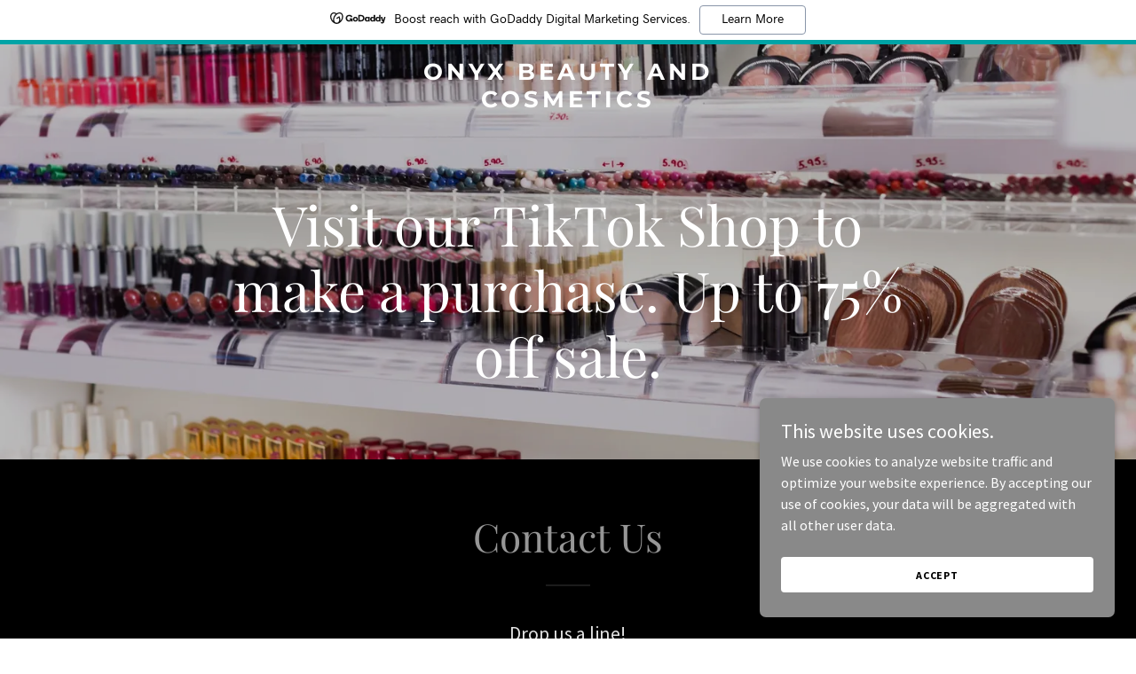

--- FILE ---
content_type: text/html; charset=utf-8
request_url: https://www.google.com/recaptcha/api2/anchor?ar=1&k=6LfjspgUAAAAABsbjG9id6qXQKZkqb6_Hpce6ui_&co=aHR0cHM6Ly9vbnl4YmVhdXR5YW5kY29zbWV0aWNzLmNvbTo0NDM.&hl=en&v=TkacYOdEJbdB_JjX802TMer9&size=invisible&anchor-ms=20000&execute-ms=15000&cb=d8hb8va3nbbv
body_size: 45208
content:
<!DOCTYPE HTML><html dir="ltr" lang="en"><head><meta http-equiv="Content-Type" content="text/html; charset=UTF-8">
<meta http-equiv="X-UA-Compatible" content="IE=edge">
<title>reCAPTCHA</title>
<style type="text/css">
/* cyrillic-ext */
@font-face {
  font-family: 'Roboto';
  font-style: normal;
  font-weight: 400;
  src: url(//fonts.gstatic.com/s/roboto/v18/KFOmCnqEu92Fr1Mu72xKKTU1Kvnz.woff2) format('woff2');
  unicode-range: U+0460-052F, U+1C80-1C8A, U+20B4, U+2DE0-2DFF, U+A640-A69F, U+FE2E-FE2F;
}
/* cyrillic */
@font-face {
  font-family: 'Roboto';
  font-style: normal;
  font-weight: 400;
  src: url(//fonts.gstatic.com/s/roboto/v18/KFOmCnqEu92Fr1Mu5mxKKTU1Kvnz.woff2) format('woff2');
  unicode-range: U+0301, U+0400-045F, U+0490-0491, U+04B0-04B1, U+2116;
}
/* greek-ext */
@font-face {
  font-family: 'Roboto';
  font-style: normal;
  font-weight: 400;
  src: url(//fonts.gstatic.com/s/roboto/v18/KFOmCnqEu92Fr1Mu7mxKKTU1Kvnz.woff2) format('woff2');
  unicode-range: U+1F00-1FFF;
}
/* greek */
@font-face {
  font-family: 'Roboto';
  font-style: normal;
  font-weight: 400;
  src: url(//fonts.gstatic.com/s/roboto/v18/KFOmCnqEu92Fr1Mu4WxKKTU1Kvnz.woff2) format('woff2');
  unicode-range: U+0370-0377, U+037A-037F, U+0384-038A, U+038C, U+038E-03A1, U+03A3-03FF;
}
/* vietnamese */
@font-face {
  font-family: 'Roboto';
  font-style: normal;
  font-weight: 400;
  src: url(//fonts.gstatic.com/s/roboto/v18/KFOmCnqEu92Fr1Mu7WxKKTU1Kvnz.woff2) format('woff2');
  unicode-range: U+0102-0103, U+0110-0111, U+0128-0129, U+0168-0169, U+01A0-01A1, U+01AF-01B0, U+0300-0301, U+0303-0304, U+0308-0309, U+0323, U+0329, U+1EA0-1EF9, U+20AB;
}
/* latin-ext */
@font-face {
  font-family: 'Roboto';
  font-style: normal;
  font-weight: 400;
  src: url(//fonts.gstatic.com/s/roboto/v18/KFOmCnqEu92Fr1Mu7GxKKTU1Kvnz.woff2) format('woff2');
  unicode-range: U+0100-02BA, U+02BD-02C5, U+02C7-02CC, U+02CE-02D7, U+02DD-02FF, U+0304, U+0308, U+0329, U+1D00-1DBF, U+1E00-1E9F, U+1EF2-1EFF, U+2020, U+20A0-20AB, U+20AD-20C0, U+2113, U+2C60-2C7F, U+A720-A7FF;
}
/* latin */
@font-face {
  font-family: 'Roboto';
  font-style: normal;
  font-weight: 400;
  src: url(//fonts.gstatic.com/s/roboto/v18/KFOmCnqEu92Fr1Mu4mxKKTU1Kg.woff2) format('woff2');
  unicode-range: U+0000-00FF, U+0131, U+0152-0153, U+02BB-02BC, U+02C6, U+02DA, U+02DC, U+0304, U+0308, U+0329, U+2000-206F, U+20AC, U+2122, U+2191, U+2193, U+2212, U+2215, U+FEFF, U+FFFD;
}
/* cyrillic-ext */
@font-face {
  font-family: 'Roboto';
  font-style: normal;
  font-weight: 500;
  src: url(//fonts.gstatic.com/s/roboto/v18/KFOlCnqEu92Fr1MmEU9fCRc4AMP6lbBP.woff2) format('woff2');
  unicode-range: U+0460-052F, U+1C80-1C8A, U+20B4, U+2DE0-2DFF, U+A640-A69F, U+FE2E-FE2F;
}
/* cyrillic */
@font-face {
  font-family: 'Roboto';
  font-style: normal;
  font-weight: 500;
  src: url(//fonts.gstatic.com/s/roboto/v18/KFOlCnqEu92Fr1MmEU9fABc4AMP6lbBP.woff2) format('woff2');
  unicode-range: U+0301, U+0400-045F, U+0490-0491, U+04B0-04B1, U+2116;
}
/* greek-ext */
@font-face {
  font-family: 'Roboto';
  font-style: normal;
  font-weight: 500;
  src: url(//fonts.gstatic.com/s/roboto/v18/KFOlCnqEu92Fr1MmEU9fCBc4AMP6lbBP.woff2) format('woff2');
  unicode-range: U+1F00-1FFF;
}
/* greek */
@font-face {
  font-family: 'Roboto';
  font-style: normal;
  font-weight: 500;
  src: url(//fonts.gstatic.com/s/roboto/v18/KFOlCnqEu92Fr1MmEU9fBxc4AMP6lbBP.woff2) format('woff2');
  unicode-range: U+0370-0377, U+037A-037F, U+0384-038A, U+038C, U+038E-03A1, U+03A3-03FF;
}
/* vietnamese */
@font-face {
  font-family: 'Roboto';
  font-style: normal;
  font-weight: 500;
  src: url(//fonts.gstatic.com/s/roboto/v18/KFOlCnqEu92Fr1MmEU9fCxc4AMP6lbBP.woff2) format('woff2');
  unicode-range: U+0102-0103, U+0110-0111, U+0128-0129, U+0168-0169, U+01A0-01A1, U+01AF-01B0, U+0300-0301, U+0303-0304, U+0308-0309, U+0323, U+0329, U+1EA0-1EF9, U+20AB;
}
/* latin-ext */
@font-face {
  font-family: 'Roboto';
  font-style: normal;
  font-weight: 500;
  src: url(//fonts.gstatic.com/s/roboto/v18/KFOlCnqEu92Fr1MmEU9fChc4AMP6lbBP.woff2) format('woff2');
  unicode-range: U+0100-02BA, U+02BD-02C5, U+02C7-02CC, U+02CE-02D7, U+02DD-02FF, U+0304, U+0308, U+0329, U+1D00-1DBF, U+1E00-1E9F, U+1EF2-1EFF, U+2020, U+20A0-20AB, U+20AD-20C0, U+2113, U+2C60-2C7F, U+A720-A7FF;
}
/* latin */
@font-face {
  font-family: 'Roboto';
  font-style: normal;
  font-weight: 500;
  src: url(//fonts.gstatic.com/s/roboto/v18/KFOlCnqEu92Fr1MmEU9fBBc4AMP6lQ.woff2) format('woff2');
  unicode-range: U+0000-00FF, U+0131, U+0152-0153, U+02BB-02BC, U+02C6, U+02DA, U+02DC, U+0304, U+0308, U+0329, U+2000-206F, U+20AC, U+2122, U+2191, U+2193, U+2212, U+2215, U+FEFF, U+FFFD;
}
/* cyrillic-ext */
@font-face {
  font-family: 'Roboto';
  font-style: normal;
  font-weight: 900;
  src: url(//fonts.gstatic.com/s/roboto/v18/KFOlCnqEu92Fr1MmYUtfCRc4AMP6lbBP.woff2) format('woff2');
  unicode-range: U+0460-052F, U+1C80-1C8A, U+20B4, U+2DE0-2DFF, U+A640-A69F, U+FE2E-FE2F;
}
/* cyrillic */
@font-face {
  font-family: 'Roboto';
  font-style: normal;
  font-weight: 900;
  src: url(//fonts.gstatic.com/s/roboto/v18/KFOlCnqEu92Fr1MmYUtfABc4AMP6lbBP.woff2) format('woff2');
  unicode-range: U+0301, U+0400-045F, U+0490-0491, U+04B0-04B1, U+2116;
}
/* greek-ext */
@font-face {
  font-family: 'Roboto';
  font-style: normal;
  font-weight: 900;
  src: url(//fonts.gstatic.com/s/roboto/v18/KFOlCnqEu92Fr1MmYUtfCBc4AMP6lbBP.woff2) format('woff2');
  unicode-range: U+1F00-1FFF;
}
/* greek */
@font-face {
  font-family: 'Roboto';
  font-style: normal;
  font-weight: 900;
  src: url(//fonts.gstatic.com/s/roboto/v18/KFOlCnqEu92Fr1MmYUtfBxc4AMP6lbBP.woff2) format('woff2');
  unicode-range: U+0370-0377, U+037A-037F, U+0384-038A, U+038C, U+038E-03A1, U+03A3-03FF;
}
/* vietnamese */
@font-face {
  font-family: 'Roboto';
  font-style: normal;
  font-weight: 900;
  src: url(//fonts.gstatic.com/s/roboto/v18/KFOlCnqEu92Fr1MmYUtfCxc4AMP6lbBP.woff2) format('woff2');
  unicode-range: U+0102-0103, U+0110-0111, U+0128-0129, U+0168-0169, U+01A0-01A1, U+01AF-01B0, U+0300-0301, U+0303-0304, U+0308-0309, U+0323, U+0329, U+1EA0-1EF9, U+20AB;
}
/* latin-ext */
@font-face {
  font-family: 'Roboto';
  font-style: normal;
  font-weight: 900;
  src: url(//fonts.gstatic.com/s/roboto/v18/KFOlCnqEu92Fr1MmYUtfChc4AMP6lbBP.woff2) format('woff2');
  unicode-range: U+0100-02BA, U+02BD-02C5, U+02C7-02CC, U+02CE-02D7, U+02DD-02FF, U+0304, U+0308, U+0329, U+1D00-1DBF, U+1E00-1E9F, U+1EF2-1EFF, U+2020, U+20A0-20AB, U+20AD-20C0, U+2113, U+2C60-2C7F, U+A720-A7FF;
}
/* latin */
@font-face {
  font-family: 'Roboto';
  font-style: normal;
  font-weight: 900;
  src: url(//fonts.gstatic.com/s/roboto/v18/KFOlCnqEu92Fr1MmYUtfBBc4AMP6lQ.woff2) format('woff2');
  unicode-range: U+0000-00FF, U+0131, U+0152-0153, U+02BB-02BC, U+02C6, U+02DA, U+02DC, U+0304, U+0308, U+0329, U+2000-206F, U+20AC, U+2122, U+2191, U+2193, U+2212, U+2215, U+FEFF, U+FFFD;
}

</style>
<link rel="stylesheet" type="text/css" href="https://www.gstatic.com/recaptcha/releases/TkacYOdEJbdB_JjX802TMer9/styles__ltr.css">
<script nonce="66X5RJOjxSDASxMiqWQn_A" type="text/javascript">window['__recaptcha_api'] = 'https://www.google.com/recaptcha/api2/';</script>
<script type="text/javascript" src="https://www.gstatic.com/recaptcha/releases/TkacYOdEJbdB_JjX802TMer9/recaptcha__en.js" nonce="66X5RJOjxSDASxMiqWQn_A">
      
    </script></head>
<body><div id="rc-anchor-alert" class="rc-anchor-alert"></div>
<input type="hidden" id="recaptcha-token" value="[base64]">
<script type="text/javascript" nonce="66X5RJOjxSDASxMiqWQn_A">
      recaptcha.anchor.Main.init("[\x22ainput\x22,[\x22bgdata\x22,\x22\x22,\[base64]/[base64]/[base64]/[base64]/[base64]/[base64]/YVtXKytdPVU6KFU8MjA0OD9hW1crK109VT4+NnwxOTI6KChVJjY0NTEyKT09NTUyOTYmJmIrMTxSLmxlbmd0aCYmKFIuY2hhckNvZGVBdChiKzEpJjY0NTEyKT09NTYzMjA/[base64]/[base64]/Ui5EW1ddLmNvbmNhdChiKTpSLkRbV109U3UoYixSKTtlbHNle2lmKFIuRmUmJlchPTIxMilyZXR1cm47Vz09NjZ8fFc9PTI0Nnx8Vz09MzQ5fHxXPT0zNzJ8fFc9PTQ0MHx8Vz09MTE5fHxXPT0yMjZ8fFc9PTUxMXx8Vz09MzkzfHxXPT0yNTE/[base64]/[base64]/[base64]/[base64]/[base64]\x22,\[base64]\x22,\[base64]/DgMKoXyB/[base64]/CgcK9wojChmTDksOPwowWU8KzScKndx0fwqLDuSPCi8KhTTBwXi87XzLCnQgtU0wvw505SRIxf8KUwr0MwozCgMOcw6zDisOODRMPwpbCksOlKVozw6nDnUIZV8K0GHRXfyrDucOvw6XCl8ORQsOdM00EwohAXD/[base64]/DnidgwrzCvMOMNMKhwp4dwqHDgDPDqcO1ODthJsKLwoUYbEcBw4AxO1IQI8OgGcOlw7/Dp8O1BCMtIzkXNMKOw41Kwr56OhfClFcBw6/DjEM1w4wYw6jCtWw4KFDCrsOmw658LMO4wrzDm17Dm8O5wr/DicOVasOTw4PCiEQewpJKbMKDw6PCmMKWEmU6w6XDsVHCosOZBznDg8OjwobDpMO5w7fDpR7Dr8ODw6/CqVcqQmcNTRFBK8KUEVUAWy9XESTDrhnDu0JZw6fDp1c/FsOEw7InwrvCgULDiyTDpsKjwo1ndlIAYsOIZjPCrMO2KiLDs8OVw4t+w6puN8Kqw5RfRMOHXh5JdMOgwqPDmhpKw5PCoTPDjWPCgUPDg8Oaw5Qjw47ClTXDiwJ/[base64]/Dk8KJwowlwpDDpsKww4RfYw1Ew5HDtcKwwp3CqsOBw7szTsKFworDqcKtUMKmGsOMJEEMFcOKw5PDkwwAwr7Dnn0yw5BMwpbDij9SR8OaH8Kyb8O0ZsOJw7FbEcO6JizDv8KqGsKdw5ULWkHDk8O4w4/DuyLDs1AvblNcPXMzwpXDoR3DrknDuMOjcFPDoBjDrmDChg/[base64]/DgcOhUQ4Yc8OZf2kQXWnDh0gIMT/CjlNhDcOcwpI7PBYvTz7DpsKTNFhcwovDjzDDtsKdw54wLEbDocOYHXPDkwU0f8Kyd0EFw6rDrW/DicKSw4J4w7E7G8OLSzrCqcK4wo1FT33DqMKsUCXDocK+YcK0wrPCrhkDwo/[base64]/ChC8gwr3DusKiR8Kew49swofDnhAlwpzCv8OkW8O4GsOIwr3CsMKPR8OzwpxcwqLDh8KIdjo2wr/[base64]/[base64]/DgUfDiFdjwpXCl8ODw5kcwrDCu8KmEcK3woPClMKFwpdpacK9w4/CnDjDl0fDtRfDhx7Dv8KwasKawofDoMOawq3DncO8w5zDq2rCh8O7IsOJaSjCuMODFMKow4ovKkdXKcO+fMKnc1I2d0XCnMOGwo3CucOWwpQvw4QyYCTDgmLDpU7DssOWwo3DnU8Mw7JsViI+w73DtwHCri96Hk/DsQMLw4/DtS3ChcKQwqnDgjbCrsOsw4J4w6oEwqwBwojDvMOHwpLClD9nNQ9zEUQ8wrvCncOgwr7CqsO7w6zDv3nCpEsBbQMvAsKSOCTDni8cwrLDhcKGM8KfwolfH8KHwqrCsMKOw5cIw5HDp8OOwrXDs8K/EsKpSR7CusK6w47ClhbDpw/[base64]/CgWMFw7/[base64]/Co3/ClUrChn/CjyJBwrFFw4rDizDCi0JlGMKQQcKhwoQWw590VSzCrhQkwqsJA8OgHA1fw6sBwopMwqlDw43Dg8KkwprDjMOTwpciw7Jbw7LDocKRfS3CsMOXF8Oowq5MRcKJaQQ4w6ZJw4bCk8KvMA1/wow0w5fCmgtow7NMOA9yIcKFJCzCgcOFworDqn3CijMRdkQME8K2T8OIwrvDigB+TkfCqsOHPsOrGmp4FkFdw77CkhonHSkkw5DDjMKfw4Bvw73Dl0IyfSE0w7XDhAsZwobDt8OVw4ojw643NV/CqMOTKMOlw6s/[base64]/cU/DvmLDk3DDucOaDsKYwozDuMKaw4TDpsO7JR1Wwqp6wrDDs3t7wrHCm8O/w600wroVwrDCp8KCYSzDu1PCu8O/wqA1w6IwRMOcw6jClUvDosO/[base64]/Aj5RwqXDjcOdwpBOAMOhw6g+woAfw4nCosOGDzJuMwDCgsOLw4PCrW/DqsOWE8KgCMOcRA/CksKtR8O3J8KfAy7DvQg5VU7CrcKAF8K/w6/DusKWJcONw6wow4kdwpzDqyZmfSPDqnXCkGNnT8Ofb8KQDMOjNcKIc8K7wo8WwpvCiDDCvsKNSMOtwqbDrkDCocK+wo9SWktTw6I1wq3DhAvClA/DizBpSsOML8ORw4xEMcKmw7B6QGXDmXdkwpXCtyzDtkdGUQvDisOfTcOPH8O3w4o/w4QNesOBNGJCwrPDh8Orw7bCoMKoJG8DAMODM8KKw4zCj8KTPsKPEMOTwppoNsKzScO9ZMKKG8KKH8K/wp/CkjQ1wrdzasOtQnccYMK2w4bDnFzCvQhEw7LDi17CuMK5w4bDoirCtcOWwqzCs8Kya8O3FXHCucOIPMOuBwx2AU9GcQDCsF96w6PCom/DlDTCmMO3GMK0QnBSdFPDncKqwognFXzDmcOIw6nDoMO4w50HGMOow4BMY8KIDMOwYMKsw67Du8K4B2TCkB4PFXQxw4R8b8OQByBHT8OqwqrCocOow6RjNsOaw7bDoAsdw4bCpcOrw7TCvcKKw6lXw7/Dk3rDmw/Dv8K6wrjCucOAwrnCi8OSwpTDisKZbVgjJMKxw5ddwrMMc0zCkVTCs8K8wr3DnMOuacODw4DCmMKGKBEwVQt1SsKVbMKdw57DiznDlwQBwpzDlsK7w5LDuH/DnlvChEfCnGbChD0pwqQHwqYVw5tvwpnDhRskw5BMw7vCosOPMMK0w7gQNMKNw7LDgiPCrzxAU2hPdMOjSxHDnsKCw4g/ABzCr8KkcMOpKi0vwq57GyhqGUVuwrJkSX8nw60uw4Rcb8Oiw5A5QcO+w6zCp1MgFsKkwrrClcKCScKyTcKnU0jDl8O/wrIOw4oEwpJdGcK3w5pww7PDvsKUOsKrIk/Cr8KxwpzCmsKAY8OaNMO1w54Swrw2TV48w4/Di8OCwpjCphnDncKlw5pQw4LDlkDCowA1D8KXwrPDsB1ZMGHCsnsxXMKbO8K7IcK8N1rDpj1BwqHCv8OSBVPCh0wVe8OJBsKowrsBYW7DpytkwqzChBJ4wpvDkjQzVcKiUMOyDiDChMO6wr/CtADDgVN0HcOIwoLDj8KvKD3CjsKcA8Olw6AsWwXDhFMOwpHDtFUow5Zuwrd6w7DCtcKfwonCrAsiwqDDsiIEJcK7fz4+e8KiWlN9w5o8wrY4LmvDq1nCiMKxwoFFw67DicKNw4pFw7ZAw5RCw7/CmcO2csOENiZHHw7CvsKlwpYtwoXDvMKEwpE4fANpUkkcw6hKU8Kcw5ITYMKBRHVewqDCnMOhw5/[base64]/NsORwrnDnMKrfF8DSRjDvsKlwprClzHCqMKdZ8K3DTzDusKwMGbCjiR0ZDVgTcKgwovDscKKw63DpC02PMKvKlPCl003wottwojCusK7IjBZJMK7YcOydznDgBXCu8KreVJ3OG9xwrPCiVnDgiLCvCbDjMO9P8KBNsKHwpbCg8OPLSdkwrnDi8OUCQ9Hw4nDocOswp/[base64]/Cs8K5BMKFB1Mrw4XCvCJ8D8OPwpwwwoMDw4p/bE5yb8KLwqVyGh4/w6d2w6/CmWkRSsK1fQMJZ2rDmgLCvzVJw6Eiw4PDnMOwfMKORmQDUcOYHMK/wqApwrM8PjfDm3pMI8KjE3vCgxbCusK0wrptEcKoC8Olw5htwrRRwrXDuw14wosUwoksF8K7cHAHw7fCu8K4BC3DjcObw7R4wqVewplDQF3DklfDqHLDlScdLBpeZsKWAsKpw4AmBSDDlMK3w47CrsKREFHDqxrCicOzTMOeHgvCocKMwocRw7sUwo7DhnYrwrzClA/Cn8K3wqgoNCpiw6gAwq/DiMOpVmDDk3fCmsOsc8KGfzNaw63DmAbChjItc8OWw4Bgb8OUewtmwq1WUMOHeMKTWcOxDBYMwoIpwonDiMO5wr/DmsORwqBZw5rDgsKSQMKNQsOuKj/CnlzDlCfCtlsnwpTDo8O7w6Mhw6/CjsKqLsOMwqhTwoHCssO5w7DDksKqwpXDpXLCsgXDmz1mL8KDEMO4eQhdwqVSwp4lwo/[base64]/wocdX2xXW8KBwr7CpHpaCh7CpsKnZ25nw7bDjhtBwqpydMK/KMKCOMOfTjM/MMO9w7DCrUwgw7Q3MMK+wp8+c1bClsKmwobCqMKeasO/c3TDow97wpsUw6ZQfT7CvsKjDsOOw5p1UsOgcBDCmMKjwr3DkxMgw6YsBcOJwrVYdsK7aW0Gw40mwpvCisKHwpxiw5wVw6wLZlbCucKLwojCv8Kzwo4HDMOxw6HDnlAjwpDCvMOGwr3DmBI6BsKJw5AuUydxKcOZw5jDtsKqwpxARgBdw6c4w4nCti/CjRF+VMOxw4/[base64]/DrsK3Xnt/Dxc0KkB5LUXDvMKrwolLw6FGJsKfR8OPw4bCl8OURMO9wr3CqVkTX8OsU2rCqXgFw6LDgyzCrXwtYMOdw7cvwqjCi2NtOx/Do8K0w6slDcKAw5TCp8OYbsOKwpEqXSvClGbDhixsw6XCi3lAAsKIBC7Cqgl/w6EmKMKfMsO3LsK1AxkxwqBsw5AswrQDw7JTw7PDtRUPLH5jFMKFw7A/DMObwp/DmcOlEMKDw7vDuHFHA8O3ccK6V3bCviViwqhuw7XCoFcPTR0Qw6nCl2Vmwp5lH8KFBcOlG2ItND0gwpDCpmI9wp3CmUzDsUXDvMKxdVHCrEkJJ8OTwrJDw4A6XcOaP04VFsOIbMKZw4Few5csHRVLd8KmwrvCvMO3ZcK7HivCuMKfCcKNwp/DhsOFw4UKw7LDiMOpwrhiDS0zwp3DhMOiZ3rDtsK/YcODwoN3RcOvdRBfcTfDm8KscMKAwqHDgcOfYG7ClgbDlXXCsi9yR8OWJMOBwo3CnMOuwq5Hwr1/Znp7OcOFwpAXIcOgW1HCnsKucUrDuzcfQkteNA7CocKlwo0SNibCjMKVREXDlFzCqMKNw5wlM8Ofwq/[base64]/w5fCn33Cr8ORw6HCoMKgwpdEDMOfBMKPwpTCrwDCjsKGw7JjNlZTahPCkMO+EW4Lc8KAH1PCvcOXwpLDjQIFw6/[base64]/Drm1Gw5h8XwrDtMK4w7QoTcO9wroNwpjDlH/ChShwH1HCpMKONcOFRnHDqgPCtQ5sw73DhHpoBMODwoBYc2/[base64]/Dg2/DvDzCrcOmT8OYPm1iw5QQLR5MHsKwwqQDPMOYw7fCuMK/[base64]/wrI1SU3CgAcpTi3Do1/DjsOUw4rDmcOPc8OTwrjDln51w7B1VsKMw6V4VkXCmMKgS8O5wqggwoN6YnM6CsOBw4bDm8OAWcKaKsKTw6zCtAJsw4LCtMKnE8K/AjrDuzwvwpjDucKFwqrDtcOxwqVHUcOew6w5Y8KcD3RBwrrDrzVzZ1wRKRnDhUnDsi5lcjnDtMOUw4NxIcKxH0NBw5NhAcO7wq9mwobCjj02U8OPwrVBCsKlwogNZWNZw4hJwoQwwpDDhsKGw7bDlH9mw5kBw5XDniI2Q8KLw5h/R8OrBUvCum7Di0oOcsK3TWHCkzVrGsKXAcKDw5zDtDrDjVU8wpICwr9qw6tMw7/DgsO4w6HDh8KmZRfDgjgzXmVIFhIbwolLwqwHwqx1w5lWPwbCpz7Cn8OwwoQfw6VKw4jChBhEw4nCqBDDjsKUw53Do1vDpwjCi8KdGjllIsOIw4lxwq3CscO/[base64]/CjgfCjcOrGHgdbSYKwpDCtcOaw5LCicK+w6MzfSplVFkmwq7CiVfDilbCp8OGw7nDs8KHdnzDt0XCmcO6w4TDpMKowr0qCRnCokQKXhDCusOpPk/Ck1bCpcOhwpbDo1J5fGs1w5rDqVPCoDpxd0shw5LDnD1BcWNuCsKSMcO9Qg3CisOZf8Okw6EFOGR+wqzDvMOwCcKAKXUkIcOJw4rCsxjCrlQiwovDusOVwoXCtcOTw4fCrcK8woIhw5/[base64]/Txl8axE6bcOoWDHDiMKrw6F+DVYAwrLCnHhawoTDosOvdBsiN0Jmw6Fzw6zCtcOcw4fCrCLDu8OeTMOMwo/[base64]/Cj2DDu8KQwrbCmMKJTcK3EXMCDQ4tdl55wpUzJn/Dt8OWwp0jCzs6wqtxCmvDtsOJwpnCoDbDgsOobcKrKcK5wrpGZcOVXyMeSn06ShvDjA7DqsKCV8KLw4vCs8KIfw/CnMKgYU3DnsKqJT0OAcKtJMORwqDDpmjDosK4w7rDtcOCwrvDtmVjNwxkwqUhZT/CiMK5wpUtw6MFwo8Bwq3Ct8O4IjEawr1Rw7rCoU7DvMOxCMOqJMOawqjDpMKETVRmwpQ7am4lWMKJw5jCmTnDl8KTwrQjV8K3KSA5w5HDs2jDpS7Co2vCjMO4w4VgVcOiwoTCkcKOSMKkwotsw4TCkj/DksOIdMK8wpUFwpdmdF4MwrLCs8OBCmBFwrpDw6XCqn9hw5IAGHsewq4/w5fDrcO3OmofbiLDlMONwptBRcO9wqfDncOtBMKQXsOVCsOpYQfCn8Ovw4nDvMOTCUkRU03Dj0U5wrTDpQfCt8OqbcO+UsOdQBlfJMKgw7HDmcO+w6xxJcOafMOFdMOnLcKjwqFxwrpOw5HCsVcXwqDDvX5/wpXCiypmwrbDqTN5UmgvOcKcw4NJQsKVJsOncMOLDcOmU1YnwpBBCRLDh8K6wpfDqXvCq3wKw71DHcO/PcKywozDnm1Jf8OZw5rDthFTw5HChcOCwr9pwpvCg8KYVT/CusOAGk0Ew7zDisKCw74lw4gnw4/Ckl1gwofDuAB+w77CjMKRGMOBwoMpBcKHwrlHw6Yuw5nDlMOfw79tIMK5wrvCnsKow75TwrzCrMOBw43DlnTCmWcNDTrDjkdOQmxmfMOYZ8OywqtAwqNCwoPDtxoFw7oPwrXDhwvDvcKdwrjDrcO2McOpw7l1wpNjLng7PcKiwpcOw6fCvsOfw6/[base64]/Crjs0w4rCucOnw69fBF7DnkowQCTDrEsrwpTDrXnCg0fCrSlJw5kTwq3CsD19PUoqTsKiJGYbacO2wpYGwro9wpcWwpweMznDqBkyC8OKb8OLw4nDrsOIw57Cn3o9WcOWw5wmSMO9I2oYWngWwoYuwpRRwpfDusKAPsOUw7/DuMOnXD8kIXLDiMOJwpwywqxHw6DDqmbCnMOSwrhqw6HClx/CpcO6EzQaLFDDv8OLdztMw5bDownClcO7w79obwIhwrUKJcKJbMOJw4cCwq87H8KWw7HCv8O5GcK3wqRRGiTDvS9DH8KDVB/[base64]/DlsKlw5jDncK0wrnDlzHCnwDDvsK7egTCp8KYSR3DosKKwqvCpj/[base64]/CjhM2wqTCi8OuSsORwrzDkcKSw5oIfWnCjATDosKhwqPCv24Mwr4FWMOXw5LClMKRw6vDlcKjIsObV8Kaw53Dl8Ogw47DgSrCtl96w7PCmA7CgHAfw5/DujJCwo/[base64]/Di2poCcOPfsOKwqhLbGIIAFfDnwYmwp/Dvk7DgcKQWkXDh8O8FsOIwo7Do8OgBcOoM8OMNHHCh8KwHy1Ew7EGXMKNNMO2wofDmxgYAw/Dkg0fw6dKwr8/eDMFEcKyQ8Kkwr1bw4c+wo8HQ8KFw60+w650H8OIVsOGwop0w7DCosOxETJkIy7CpMOxwqzDrcO4w6jDhcOCwqNPGSnDosOgYcKQw7fCvBYWZMK/w6wTOEPCmsKhwqDDhn3CosKeFXXCjhXCqVI0bcO0KzHDvsO4w60Sw6DDoBk/XW47RsOCwp0WCsOxw7UOC1bDocKLVnDDp8O8w5Z/w6XDl8KEw55yXXUKwrLCkmh9wpQsBCEfw6PCpcKWw7/Dt8Owwr4zwqDDhwo9w7jCucKsOMOTw6ZuScONKg/ChV3DoMKQw4bCmCVIOsOLwoQ7KEEURE/[base64]/Cj386w7h/w7/CpcOYw5pnwpXDrDsrCBxewpDCo8O4w6fCpl/Dki7Dk8Oxw7Ufw4fClEZhwrnCvUXDncKqw53DiR0ewrITw5FBw7bDtH/[base64]/[base64]/Cr8OcwopAAEh+e8OWNnLDhcKtwpzDn8KsecKywrTDi1/DgcKJwqPDvHh4w5zCn8KAD8OIcsOmCmc0OMKBdiFfLijCo0F9w658AwZ/B8O4w4HDmSLDqUrCi8OGQsOMdsOJwqLCusK0wpfCoykAw6lLw4IoQFNWwrrDu8KXfUo/[base64]/Dj8OoY8ORw5ZGwoIvwqxCwqbDgMKWw4/[base64]/CosKCw4wEwr1Xw7bDmsKbNMKhR8KQYi3DrMKxw7UvLHHCvMONEl3DgiDDjULDvHdLWzbCrk7DrTdMKGpkU8OlesOZwpFuYlbDuB5CDMOhQzRnw7gqw5bDlcK1N8KOwpnChMK6w5B0w45FPcK+CW/[base64]/DpUzDkTLCrcKnFxBqKcKmw7wZE0vDpcKEwqMgAHjCr8KzdcOTIQEpTsKqfCNlLcKtdsK2Z1ESMsKaw4nDmsKkOcKpRg8Dw5/DvTQUw5vCjHPDpMKfw4UtNlzCo8KlUsK+EMOERsK6KQx3w7kYw4rCiSTDqsKZIXjCt8OywoHDm8KwIMK/DU0OSsKYw6TDoCs9RhM0wofDosOXA8OhGmBWAMOZwofDmsK0w7FDw6/[base64]/CpcOTw4fDlsOxIcOqw5/DlsOoL8KkwqnCvsOjw4c5RMOuwpccw4XCgBAYwr4Ew50Jwqw9SiXDqj9zw59OdcOmcMOmIMKAw6xiTsOeeMK7wpnCvsOlG8OewrbCnSFqaCvCiSrDnVzCpsOGwpdEwrt1w4I9P8OqwrdUwoIQGFDCuMKjwrvCqcOGw4TCiMKawrDCnUjDn8KWw4UWw4Icw6/Ckm7CkyzDighXasO0w6B5w6zDiDjDm2rDmxMaLVzDvG/DgVwPw7kqWmzCtsOYwrXDmMKnwr0pLMORLcOMD8OsQcKhwqkkw5l3IcOUw4MLwq3Dm1A0JsOtcsOmOcKrLDvCiMKRK1vCn8O5wp/Dv1LDuSs3UsOhwpfDnwAjdSVhw7fDqMOJwqJ7wpYvwrPCnmMww7vCncKrwpsmGSrDqsKye2VLP0bCusKBw7saw4pNN8KZCDvCvGplS8KPw7jCjEFREBsTw6fClBRYwoACwojCg0bCikYhG8KmUETCoMKWwq89ThnDvSXCjSlPwrPDk8KSccOvw6p6w7vCosKCHnN/GcOCwrXCr8KZb8KIYjDDuRYLZ8Oew6nCqBB5wq4EwpkIdHfDrcO9B07Dsk4hVcOfw4xdWxHChETCmMKBw7LDoCjCncK2w69JwqTDhChvI3IOGFNvw4Ifw4zCugPCmSrDmkxqw5NnL2AgZR/Dh8OaPcOtw7wqNQcQTRvDn8OwaVo6S20KP8ORRsKMBRRWYV3CpsKYW8KHCGFkOioIXzNHwp7DlC1aKMKxwqvCpxDCjg55w4oJwrASQkcYw77Cp1zClHLDkcKiw5Zzw68YY8KHw6wrwrvCtMKIOlnDu8OHT8KkLsKgw6/[base64]/[base64]/K8K5wp3DrgPDuMKiwqPDlcKDG8KDw6TClsKxw4rDjDZVQ8K3bcK7CFkMH8K/[base64]/wps7wp7CknLDrhEuw7ZeLBQDesKpLsO3w7PCpsOkZFDDi8K3fMOtwqMIScKpw70rw6PCjSgkWMK7WldCR8OewqZJw7PCpArCv1xwKVfDt8KfwrMfwp/CpnvCjMOuwphOw7haACjCsApCwqLCgsKnGsKBw4xuw7hRVcOecXd3w6/Cu1rCoMOfw7oKCWAVYxjDp2DDrHE0wonDikDDlsOoGnHCv8K8aWfCgcKkB3Zjw4PDnsKIw7DCvsOWfUpeUcOaw55YagwjwpQjJ8OJVcKVw4pPUMKUBg4hRcOZOsOOw5vCpsO4wp0vdcKWLRfCisOzKhnCsMKOwpjCg2HDpsOcCk9/NsOWw7/[base64]/DpkpQJcKAw7zDmsKqwoRlwovDmnxSL8OSWcK/wrlbw5HDmcOcwr/CtsK3w67CrsKqSWXCizJ3YcKAEA55YcOgNcK+wr/[base64]/[base64]/CtMK+wqDCk0nCtFNFd0crRcKwLcK4RsOgccKVw6tMw71PwrwidcOPw4F/OMObMkN3WsK7wr40w63ChychUz1qw4pywqvCiC1Mw5vDkcO/T30EJsOvF3fCszrCl8KhbsOwBW7DokzChMK3XMOuwrlJw4DDvcK7LhHDrMO4dmoywpNMaGXDqGjDvVXDhQDCgDRtw6slwoxxw4BgwrE2w57DkcKrb8K+fcOVwp7DnMO8w5dBIMOzODrCu8K6w4zCj8KTwo0xO0jCggXCkcOfO34kw5HDgcOVNE7CpA/[base64]/DizXDs8OUXB7DhsOrw47CsMOJw4NCVXsFw6BdAcKYwqBlw7UWA8KFMhLDncK5w5TDmsOiwqPDqSFmw6gzOcOGw5PDryjDpcOsI8O/w6dZwocDw7tTwpJzbnzDsFYgw6ksYcOUw69iGsKJY8OJGi1aw4LDlALCm0nChW/CimnCt0LCgUc2CnvDnXvDj1EYE8Odwqw2wqJqwqsuwo1Nw79jScOadyTDqEoiEsKxw7t1ZjR+w7FqEMKqwok2w7bClMK9wpVGHcKWwpJfCMOZwoTDvcKCw6jCoBlrwofCmxc9AcKPGsKEb8Kfw6Fewpkww58kYmPCh8OFJX/Co8KQKXV6w5zDiy9fJ3fCn8O8w7dew6k5NVdBW8OgwqXDs0TDgMOAcMK8WMKZDcOcYXDCusO1w7TDq3IAw63Dp8KcwpHDqS1EwpXCt8K6w75swpN8w7/Dk38dA2TDj8ONWsO+wrRfw7nDogjCtXc0w6h2w5zCgmfDgCZvI8O+WVbDo8KVRSXDsAVsB8KHw47Dl8KmfcOxI3hhw78MOcKqw5jCncKtw7jCnMKfVh4hwpHChShtDcKAw4/Chx86KjTCgsK/wpkMw5DDr0k3W8KRwrPDujDCsVQTwpvDv8OXwoPCt8Kww5U9TcO5JU82DcOLU3F4NQZlw4jDqyI/[base64]/DgUfDgUNuwqLCvsOtwoLDoznDrMKZOxvDiMKhwpTCusKwQAPCiUPCu34aw6HDp8KRPMKtBsKFwpxUwpDDkcKwwoQUw7TDsMKyw7rCjGHCom1/EcKswos2e2vCpMKewpTCj8K1wr/Dmk/Co8KOwoXCjxXDuMOrw5/[base64]/DlsKAw7V0w6jChloew659MMK4wr7DqsKIA8KZwpXDjMKlw683w5ZoCk5gwosrPA/CkwzDjsOzDlXCq0jDqRt5JMO9wqjDvWAQwrzCkcKAJU1fw7HDrsOeVcKgAQrDly7CvBESwol9fh3CicO2wo49Y1DDjTLDjsOvZULDqsOjVQRjUsK+MCc7wr/DhsOJHEAuw6ssfQYow48IKTTDg8Klw64EGsO/[base64]/[base64]/[base64]/DtQDCm8OMwqDDiRFsHABfwqHDqA7Dh8KxIC3ChjdLw4TDnwfChy4Rw6hcwp7Dh8OOwr1gwpXCtwzDvMOgwqsKFwkUwoEvKMK0w5LCrE3Du2bCmzTCocOmw59bwofDjcK4wqjCqB5sZsOHwozDjMK3wosdLlvCsMOlwpQ/ZMKPw6jCq8Oyw6HDpcKIw7HDgBLDn8Kpwrpnw6RCw6obCMOMQMKJwqFiCsKaw4nCr8Oyw6gNVgI1exjCq0rCvmvDhmLCuG4nTMKnf8OWBcK+bXNUw4xMJQTCiG/Cv8OWKsK1w5jCqGBqwpdIIcO1NcKzwrRzasK6T8K1NzJmwpZ6fCZKcMOZw53ChTbDti4Tw5rChMKDQcOmw7fDgn/[base64]/Ch0w7Ph3Cr1zDskPCl8KRw4TDhcKhwrVEw5cBUULDtUrCkk3CnFfDn8Oyw4JvPMKMwpQkScKiM8OLJsOHw4bCsMKcw7hVwosNwpzCmBJ1w698wobDrwsmfsK8T8O3w4bDvsOdcA0/[base64]/[base64]/wrRhdsKJwpsiMBpBw6fDjMOFJMOIdxccwpJKZcKYwrdkEUtlw5XDrMOkw5w9ZTrCgcOHN8OzwoDDn8Klw7rDkyPCjsKfAmDDlnXCmkjDpRN3MsOww4fDuivCgUlEciLDmEc/w6/[base64]/IcKaAF8kw6bCrGEYwrxOYcOEw4DCgHbCp8OUwrtqHMOGw4/Ch1nDn2jDt8ODDDJWwrUrGVEXbsK6wrsLNwDClsKRwowew7PChMKcDjFewq1lwqPCpMK3KxADb8KaP01GwqEQwrfCvm4kHcKvw5YWIjICLV95EVs/w7o5a8O/MMO3QivCusOzeGvDpXHCoMKJOcOXKXpUS8Ojw7V2OsOKbhvDtcOaPMKiwoNRwqJsAlLDmMOnYcKsZU/Cv8Kmw7Uow7wEw5LCqsOAw7B4EXU2RMO1w6YZO8KpwoAXwpsJwotOI8O7f0rCiMO4A8KmRcOaFAbCocOAwrDCg8KbHXQbwoHCrgNyXwrClXvDihItw5DCrDfCqQABYV/CrxpGwo7Dm8KBw5vDki11w4/DqcOowoPCrAExZsKdwocRw4YxMcOPfCTCk8OdF8KFJGTDgsKjwoIAw5IaH8KHw7DCoy0sw4jDqcOuLybCsRU8w45Ew6TDsMODw5AlwoTCigMrw4Qhw6cYSWvCrsOJEcOqasOsO8OYdsOyOD5mbgsBS1fCo8K/w6PCv3MJwrV4w5rCpcOsdsOgw5TCnjdPw6J4Dm3CmiXDghlow7l/[base64]/ClwAQwrAgQ1TDumkbw4YnBm/CvcOnbBVNZFTDn8OBVGTCqDXDozhQBwt2wo/DoHnCh0JDwqzCnD0dwpAkwp8rH8Kqw7JlC1DDjcKSw7hyLxMoPsORw4jDqyElGSbDsjLCg8ODwodfwrrDpynDocKTV8OvwofCo8O4wrt8w6hdw6HDoMOgwqUMwp1XwrfCsMKdH8K7b8KldghOB8OdwoLChMO6HsOtw4/Dl3rCtsKySDHCh8OiUhVuwqB+fcO2T8O0IsORM8KjwqTDrQJIwqhnw70Mwqo9w53CmsKPwpXCjRrDlnXDom1ResOkXcOYwpQ/w5/[base64]/DixsLwrwbw4zDksO0dhJ4w7bCv0Nrw7rCjcO8H8O3UcK2XhhRw7/DlRDCjwjDoUxac8Osw55deDAewpBjeGzCgh4MUsKlwrbCqB5mw4zChCDClsOJwq3DtgHDvcKpOMKUw7XConHDk8OUwpbCixjCsT1+wos/wp1IYFTCpsOnwr3Du8OpWMOXHi/CsMOJZyVow4UAWzPDtADChgguEsOgSmzDrEbCn8KBwq/[base64]/wqE0w6/DhcO2GcKSw5XCk8KLw6MYwrZvwo0Mwo7DqcKEV8KgTgrCl8Kgam08P1LCryV1Q3vCqsKQasKmwqVJw79Rw5Y3w6fDu8KMw6RKwrXCvMKow7hhw7fDvMO0wpo7fsOtMsO7PcOrFmFqJSPCi8KpA8K5w47DhsKTw7rCsX0awqjCtDcdMQLCkm/Dgg3CisOjAE3CrcKNJlI6w6HCq8OxwpJJT8OXw48Qw7Jfwrs+SnsxfcKBw6tywobCuEPDvMKLAwnChwXDk8KAwoVMQEhmEx3CvMK3K8KoesKse8KTw4A5wrfDvMOGFMO8wqYWKsOdElXDshlcw7/CgMO1w61Qw5DCscKnw6Rce8OZOsKgC8KAKMOeCwzCgwRlw64bwr/DijMiwq7CncKswrDDrzQPUMKnw689TlsDw4Riw4V8K8KYZcKqw4bDrCEdWMKFFUzCozYswrxXb3nCocKvw6clwofCgcKUI3c4wq56UTltwr8Iag\\u003d\\u003d\x22],null,[\x22conf\x22,null,\x226LfjspgUAAAAABsbjG9id6qXQKZkqb6_Hpce6ui_\x22,0,null,null,null,0,[21,125,63,73,95,87,41,43,42,83,102,105,109,121],[7668936,925],0,null,null,null,null,0,null,0,null,700,1,null,0,\[base64]/tzcYADoGZWF6dTZkEg4Iiv2INxgAOgVNZklJNBoZCAMSFR0U8JfjNw7/vqUGGcSdCRmc4owCGQ\\u003d\\u003d\x22,0,0,null,null,1,null,0,1],\x22https://onyxbeautyandcosmetics.com:443\x22,null,[3,1,1],null,null,null,1,3600,[\x22https://www.google.com/intl/en/policies/privacy/\x22,\x22https://www.google.com/intl/en/policies/terms/\x22],\x22DbvfySQRmOFhRhiYQa4j83CRTw4LcI2gtsR6jFPE9Go\\u003d\x22,1,0,null,1,1763944044961,0,0,[7,79,210],null,[29,23,202,164],\x22RC-0DXkSqkJKcocrg\x22,null,null,null,null,null,\x220dAFcWeA7WIdznKXET4AsCrsHob_V9i7wiY24j90WP5W8TN5m184zROXGvzldXVck9-ydCPhKhoMvY0BhIs-l_TT8hhMjnyfuegQ\x22,1764026844719]");
    </script></body></html>

--- FILE ---
content_type: application/javascript
request_url: https://img1.wsimg.com/blobby/go/static/radpack/@wsb/guac-widget-shared/lib/common/constants/form/formIdentifiers-99523055.js
body_size: 42
content:
define("@wsb/guac-widget-shared/lib/common/constants/form/formIdentifiers-99523055.js",["exports"],(function(e){"use strict";var n=(global.keyMirror||guac.keymirror)({CONTACT_US:null,MESSAGING_EMAIL:null,MESSAGING_CONVERSATIONS:null,JOB_POSTING:null});e.default=n,Object.defineProperty(e,"__esModule",{value:!0})})),"undefined"!=typeof window&&(window.global=window);
//# sourceMappingURL=formIdentifiers-99523055.js.map
